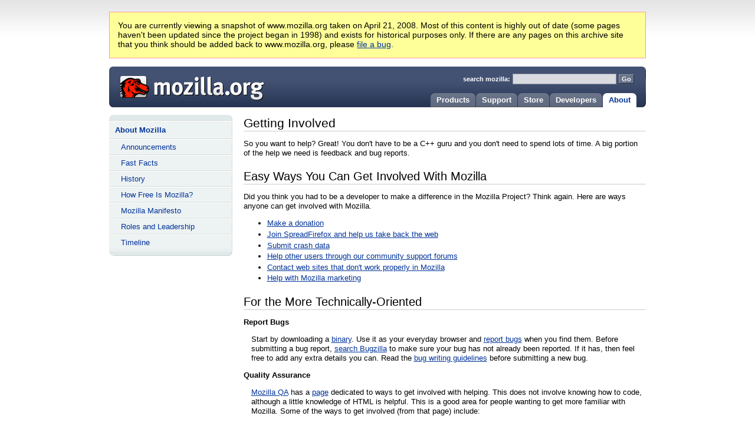

--- FILE ---
content_type: text/html; charset=UTF-8
request_url: https://www-archive.mozilla.org/contribute/
body_size: 3497
content:
<!DOCTYPE HTML PUBLIC "-//W3C//DTD HTML 4.01//EN" "http://www.w3.org/TR/html4/strict.dtd">
<html>
<head>
<link rel="top" title="Home" href="http://www.mozilla.org/">
<link rel="stylesheet" type="text/css" href="../css/print.css"  media="print">
<link rel="stylesheet" type="text/css" href="../css/base/content.css"  media="all">
<link rel="stylesheet" type="text/css" href="../css/cavendish/content.css" title="Cavendish" media="screen">
<link rel="stylesheet" type="text/css" href="../css/base/template.css"  media="screen">
<link rel="stylesheet" type="text/css" href="../css/cavendish/template.css" title="Cavendish" media="screen">
<link rel="icon" href="../images/mozilla-16.png" type="image/png">


<meta http-equiv="Content-Type" content="text/html; charset=iso-8859-1">
<meta http-equiv="Content-Language" content="en">
<meta name="DC.title" content="Getting Involved with mozilla.org">
<meta name="DC.date.created" content="2004-11-01T11:49:03+11:00" scheme="W3CDTF">
<meta name="DC.date.modified" content="2006-05-22T09:54:03+11:00" scheme="W3CDTF">

<title>Getting Involved with mozilla.org</title>

<link rel="section" href="#easy" title="Easy Ways">
<link rel="section" href="#technical" title="For the More Technically-Oriented">

<script src="../__utm.js" type="text/javascript"></script>
</head>
<body id="www-mozilla-org" class="secondLevel sectionAbout">
<div id="container">
<p class="important">You are currently viewing a snapshot of www.mozilla.org taken on April 21, 2008. Most of this content is
highly out of date (some pages haven't been updated since the project began in 1998) and exists for historical purposes only.  If
there are any pages on this archive site that you think should be added back to www.mozilla.org, please <a
href="https://bugzilla.mozilla.org/enter_bug.cgi?product=Websites&component=www.mozilla.org">file a bug</a>.</p>
<p class="skipLink"><a href="#mainContent" accesskey="2">Skip to main content</a></p>
<div id="header">
<h1><a href="/" title="Return to home page" accesskey="1">Mozilla</a></h1>
<ul>
<li id="menu_aboutus"><a href="../about/" title="Getting the most out of your online experience">About</a></li>
<li id="menu_developers"><a href="../developer/" title="Using Mozilla's products for your own applications">Developers</a></li>
<li id="menu_store"><a href="http://store.mozilla.org/?r=mozorg1" title="Shop for Mozilla products on CD and other merchandise">Store</a></li>
<li id="menu_support"><a href="../support/" title="Installation, trouble-shooting, and the knowledge base">Support</a></li>
<li id="menu_products"><a href="../products/" title="All software Mozilla currently offers">Products</a></li>
</ul>
<form id="searchbox_002443141534113389537:ysdmevkkknw" action="http://www.google.com/cse" title="mozilla.org Search">
<div>
<label for="q" title="Search mozilla.org's sites">search mozilla:</label>
<input type="hidden" name="cx" value="002443141534113389537:ysdmevkkknw">
<input type="hidden" name="cof" value="FORID:0">
<input type="text" id="q" name="q" accesskey="s" size="30">
<input type="submit" id="submit" value="Go">
</div>
</form>
</div>
<hr class="hide">
<div id="mBody">
<div id="side">

<ul id="nav">
<li><a title="About Mozilla" href="../about/"><strong> About Mozilla</strong></a>
<ul>
<li><a href='/news' title='Announcements'> Announcements</a></li>
<li><a href='/about/fast-facts' title='Fast Facts'> Fast Facts</a></li>
<li><a href='/about/history' title='History'> History</a></li>
<li><a href='/about/free' title='How Free Is Mozilla?'> How Free Is Mozilla?</a></li>
<li><a href='/about/mozilla-manifesto' title='Mozilla Manifesto'> Mozilla Manifesto</a></li>
<li><a href='/about/roles' title='Roles and Leadership'> Roles and Leadership</a></li>
<li><a href='/about/timeline' title='Timeline'> Timeline</a></li>

</ul>
</li>
</ul>

</div>
<hr class="hide">
<div id="mainContent">





<h1>Getting Involved</h1>

<p>So you want to help? Great! You don't have to be a C++ guru and
you don't need to spend lots of time. A big portion of the help we
need is feedback and bug reports.</p>

<h2><a name="easy">Easy Ways You Can Get Involved With Mozilla</a></h2>

<p>Did you think you had to be a developer to make a difference in the Mozilla
Project? Think again. Here are ways anyone can get involved with Mozilla.</p>
<ul>
 <li>
  <a href='/foundation/donate'>Make a donation</a>
 </li>
<li>
  <a href="http://www.spreadfirefox.com/">Join SpreadFirefox and help us take back the web</a>
 </li>
 <li>
  <a href='/quality/qfa'>Submit crash data</a>
 </li>
 <li>
  <a href="support/">Help other users through our community support forums</a>
 </li>
 <li>
  <a href="../projects/tech-evangelism/">Contact web sites that
   don't work properly in Mozilla</a>
 </li>
 <li>
  <a href="../projects/marketing/">Help with Mozilla marketing</a>
 </li>
</ul>

<h2><a name="technical">For the More Technically-Oriented</a></h2>
<dl class="tasklist">

<dt>Report Bugs</dt>
<dd>
  <p>Start by downloading a <a href="../developer/#builds">binary</a>. Use it as your
  everyday browser and <a href="https://bugzilla.mozilla.org/enter_bug.cgi">report
  bugs</a> when you find them. Before submitting a bug report,
  <a href="https://bugzilla.mozilla.org/query.cgi">search Bugzilla</a> to make
  sure your bug has not already been reported. If it has, then feel free to
  add any extra details you can. Read the 
  <a href="../quality/bug-writing-guidelines.html">bug writing guidelines</a> 
  before submitting a new bug.</p>
</dd>

<dt>Quality Assurance</dt>
<dd>
  <p><a href="../quality/">Mozilla QA</a> has a <a href="../quality/help/">page</a>
  dedicated to ways to get involved with helping. This does not involve
  knowing how to code, although a little knowledge of HTML is helpful. This is a
  good area for people wanting to get more familiar with Mozilla. Some of the
  ways to get involved (from that page) include:</p>
  <dl>
  <dt><a href='/quality/browser/prescreening'>Pre-screening Browser-General Bugs</a></dt>
  <dd>
    <p>The Browser-General component in Bugzilla receives hundreds of browser
    bugs every month. All of these bugs must be
    <a href='/quality/browser/prescreening'>reviewed</a> to determine
    whether they are worthwhile and which component they belong in.</p>
  </dd>
  <dt><a href='/quality/help/unconfirmed'>Confirming the Unconfirmed</a></dt>
  <dd>
    <p>Bugzilla bugs filed by new bug filers start in the UNCONFIRMED state,
    which means that someone has to verify that the problem is actually a bug.
    This could be you.</p>
  </dd>
  <dt><a href='/newlayout/bugathon'>Join The BugAThon</a></dt>
  <dd>
    <p>Bugzilla receives many bugs that engineers could fix faster if they had
    simplified test cases. Many bug reporters merely provide a URL, without
    isolating the bug's root cause. As a result, engineers must spend
    their time isolating these bugs, rather than actually fixing them. If
    you would like to help ensure engineers are fixing DOM and layout bugs
    rather than dissecting bug reports, join the <a href='/newlayout/bugathon'>BugAThon</a> and get involved!</p>
  </dd>
  </dl>
</dd>

<dt>Fix Bugs</dt>
<dd>
  <p>Is there some bug that really bothers you? Instead of just reporting it,
  feel free to fix it as well. To learn how the bug-fixing process works, 
  read the <a href="../hacking/">hacking
  documents</a>, particularly the <a href='/hacking/life-cycle'>life cycle
  of a patch</a>.</p>

  <p>When you start working on a bug be sure to indicate this by making a note
  of it in Bugzilla in the &#8220;additional comments&#8221; box.
  This lets others know that someone is working on the problem and helps reduce
  duplication of effort.</p>
</dd>

<dt><a href="http://developer.mozilla.org/en/docs/Devmo:How_to_Help">Write Documentation</a></dt>
<dd>
  <p>We need 
  <a href="http://developer.mozilla.org/en/docs/" title="Mozilla Documentation">documentation</a>
  for users, web developers, and developers working on Mozilla. If you write
  your own code, document it. Much of the existing code isn't very well
  documented. In the process of figuring things out, try and document your
  discoveries.</p>
</dd>

<dt>Contact Web Sites That Have Problems</dt>
<dd>
  <p>Do your favorite web sites work properly in Mozilla or other Mozilla-based
  browsers? If not then you can help Mozilla succeed by helping to convince
  web sites and web developers to develop cross-browser, standards-based
  content which supports Mozilla.</p>

  <p>You can help with the <a href="../projects/tech-evangelism/">Mozilla Tech
  Evangelism</a> project by filing Tech Evangelism bugs on sites which do not
  work in Mozilla, by triaging existing Tech Evangelism bugs, and by complaining
  to sites that they do not support your favorite browser!</p>
</dd>
</dl>

<p>If all else fails, as you read the <a href='/community/developer-forums'>news
groups</a>, <a href="../status/">status updates</a>, and <a href="../projects/">projects</a>
home pages, keep an eye out for people asking for help. If you notice people
moving bugs or features back to later milestones, you might try asking if they
need help with that item. If bugs in Bugzilla are marked more than a couple
milestones off, maybe the owner of the bug could use some help. Try doing a
<a href="https://bugzilla.mozilla.org/query.cgi">Bugzilla search</a> for bugs
set to a milestone or two greater than the <a href="../releases/">current
one</a>.</p>



<hr class="hide">
</div>
</div>
<div id="footer">
<ul>
<li><a href='/sitemap'>Site Map</a></li>
<li><a href="../security/">Security Updates</a></li>
<li><a href="../contact/">Contact Us</a></li>
<li><a href='/foundation/donate'>Donate</a></li>
</ul>
<p class="copyright">
Portions of this content are &copy; 1998&#8211;2009 by individual mozilla.org
contributors; content available under a Creative Commons license | <a href='http://www.mozilla.org/foundation/licensing/website-content'>Details</a>.</p>
<p>
<span>Last modified August 18,  2006</span>
<span><a href="http://bonsai-www.mozilla.org/cvslog.cgi?file=mozilla-org/html/contribute/index.html&amp;rev=&amp;root=/www/">Document History</a></span>
</p>
</div>
</div>
</body>
</html>


--- FILE ---
content_type: text/css; charset=UTF-8
request_url: https://www-archive.mozilla.org/css/base/content.css
body_size: 1876
content:
/* mozilla.org Base Styles
 * maintained by fantasai
 * (classes defined in the Markup Guide - http://mozilla.org/contribute/writing/markup )
 */
/* Suggested order:
 * display
 * list-style
 * position
 * float
 * clear
 * width
 * height
 * margin
 * padding
 * border
 * background
 * color
 * font
 * text-decoration
 * text-align
 * vertical-align
 * white-space
 * other text
 * content
 *
 */

/* TOC:
   Random HTML Styles
     Forms
   General Structure
   Navigation
   Quotations
   Comments and Other Asides
   Emphasis
   Computers - General
   Code
   Examples and Figures
   Q and A (FAQ)
   Tables
   Headers
   Meta
   Specific to Products Pages
*/
/* Random HTML Styles */

	dt {
		font-weight: bold;
	}
	
	dd {
		margin: 0 0 1em 1em;
	}
	
	li {
		margin-top: 0.2em;
		margin-bottom: 0.2em;
	}
	
	sup {
		font-size: 70%;
	}

	form {
		margin: 0;
		display: inline;
	}

	label {
		font-weight: bold;
	}

/* General Structure */
	
	.subtitle {
		font-style: italic;
	}

	div.para {
		margin: 1em 0;
	}

	div.para > ul,
	div.para > ol,
	div.para > blockquote {
		margin-top: 0.2em;
		margin-bottom: 0.2em;
	}

	div.section {
		display: block;
		padding-left: 3%;
	}

	div.section > h2,
	div.section > h3,
	div.section > h4,
	div.section > h5,
	div.section > h6 {
		margin-left: -1.3%;
	}
	
	.block {
	  display: block;
	  margin: 0.1em 1em;
	}
	
	.imgright {
		float: right;
		margin: 0 0 2em 2em;
	}
	
	.first {
		margin-top: 0; /* For IE not understanding :first-child */
	}

/* Navigation */

	:link img,
	:visited img {
		border: 0;
	}
	.deepLevel #mainContent :link img,
	.deepLevel #mainContent :visited img {
		border: medium solid;
	}
	.deepLevel #mainContent #buttons :link img,
	.deepLevel #mainContent #buttons :visited img {
		border: 0;
	}

	.ex-ref {
		font-style: italic;
	}

	dl.toc dt {
		margin-top: 1em;
		font-size: 110%;
	}
	dl.toc p {
		margin: 0;
		text-indent: 1em;
	}
	dl.toc p:first-child {
		text-indent: 0;
	}
	dl.toc > dd {
		margin-left: 1em;
	}

	ol.toc ol {
		list-style-type: circle;
	}
	ol.toc > li > ol {
		font-size: 90%;
	}

	ul.snav {/* section navigation or short navigation, whichever you prefer */
		margin: 0.7em 10%;
		padding: .2em;
		text-align: center;
		list-style-type: none;
	}
	ul.snav > li {
		margin: 0;
		padding: 0;
	}
	ul.snav > li {
		display: inline;
	}
	ul.snav > li:before {
		content: " | ";
	}
	ul.snav > li:first-child:before {
		content: "";
	}

	@media screen, print, handheld, projection {
		p.crumbs em {
			display: none;
		}
	}

	#mainContent > p.crumbs:first-child,
	#side > p.crumbs:first-child {
		margin-top: 0;
	}

	a.cont {
		display: block;
		margin-right: 0;
		text-align: right;
	}

/* Quotations */

	blockquote > address {
		padding-left: 1em;
		text-indent: -1em;
	}
	blockquote > address:before {
		content: "\2015";
	}

	div.quote,
	div.epigraph {
		margin: 1em;
	}
	div.quote q,
	div.epigraph q {
		display: block;
		margin: 0 .5em;
		text-indent: -0.5em;
	}
	div.quote cite,
	div.epigraph cite {
		display: block;
		padding: 0 1em;
		text-align: right;
		text-indent: -1em;
	}
	div.quote cite:before,
	div.epigraph cite:before {
		content: "\2015";
	}

	blockquote.epigraph,
	div.epigraph q {
		font-style: italic;
		text-align: right;
	}
	blockquote.epigraph em,
	div.epigraph q em {
		font-style: normal;
	}
	blockquote.epigraph address,
	div.epigraph cite {
		font-style: normal;
	}

/* Comments and other Asides */

	.note {
		font-style: italic;
	}
	.note:before {
		content: "Note: ";
	}

	.remark {
		font-size: smaller;
	}
	.remark:before {
		content: "[";
	}
	.remark:after {
		content: "]";
	}

	.sidenote {
		clear: both;
		margin: 0.75em 0.5em;
		padding: 0.2em;
		border: 1px solid;

		/* Block NS4 from floating */ /*/*/
		float: right;
		width: 30%;
		min-width: 15em;
		/* */
	}
	/* Reduce main header sizes */
	.sidenote h1 {font-size: 1.40em;}
	.sidenote h2 {font-size: 1.25em;}
	.sidenote h3 {font-size: 1.10em;}

	.key-point > h1:first-child,
	.key-point > h2:first-child,
	.key-point > h3:first-child,
	.key-point > h4:first-child,
	.key-point > h5:first-child,
	.key-point > h6:first-child {
		margin-top: 0;
	}

/* Emphasis */

	/* em, strong */

	strong.stronger {
		font-style: italic;
		font-weight: bold;
	}

	strong.very-strong {
		font-weight: bold;
		text-transform: uppercase;
	}

	*.important,
	div.important,
	p.important {
		margin: 1em;
		padding: 0.1em;
		border: solid #F00;
		font-size: larger;
	}
	
	span.important {
		margin: 0;
		padding: 0;
		border: 0;
		font-size: smaller;
		color: #c00;
	}

/* Computers - General */

	pre.screen {
		overflow: auto;
		margin: 1em 0.5em;
		padding: 0.2em;
		border: solid 1px;
		font-family: monospace;
		white-space: pre;
	}

	div.screen {
		margin: 1em .5em;
		padding: 0.2em;
		border: solid 1px;
	}

	span.application {
		font-style: italic;
	}

	kbd.long {
		display: block;
		margin: 0.1em 1em;
	}

	kbd.command,
	code.command {
		white-space: pre;
	}

	code.filename {
		font-style: italic;
		white-space: nowrap;
	}

/* Code */

	code, pre {
		/* override IE6 default */
		font-size: 1em;
	}

	code {
		white-space: nowrap;
	}
	code.long {
		display: block;
		margin: 0.1em 1em;
		white-space: normal;
	}

	pre.code {
		overflow: auto;
		margin: 1em .5em;
		padding: .2em;
		border: solid 1px;
	}

	pre.code .remark {
		font-size: 1em;
		font-style: italic;
	}

	/* turn off content generation */
	pre.code .remark:before,
	pre.code .remark:after,
	pre.code .note:before {
		content: "";
	}


/* Examples and Figures */

	.example {
		margin: 1em 3%;
		padding: .25em;
		border: solid;
	}
	.example:before {
		display: block;
		font-weight: bold;
		content: "Example";
	}
	.example[title]:before {
		content: "Example: " attr(title);
	}

	pre.bad,
	div.bad {
		border: dashed red 3px;
	}
	.bad.example:before {
		content: "Incorrect Example";
	}
	.bad.example[title]:before {
		content: "Incorrect Example: " attr(title);
	}

	pre.good,
	div.good {
		border: double lime 3px;
	}
	.good.example:before {
		content: "Correct Example";
	}
	.good.example[title]:before {
		content: "Correct Example: " attr(title);
	}

	.figure,
	.screenshot {
		display: block;
		margin: .75em auto;
	}
	object.figure object,
	object.screenshot object,
	object.figure img,
	object.screenshot object {
		display: block;
		margin: 0 auto;
	}
	.screenshot[title]:after,
	.figure[title]:after {
		display: block;
		margin: 0 8% .05em;
		font-style: italic;
		font-size: small;
		text-align: right;
		content: attr(title);
	}

	.co,
	.callout {
		text-decoration: underline;
	}

/* Q and A (FAQ) */

	.qandaset .question {
		font-size: large;
		font-weight: bold;
	}

	.qandaset .answer {
		margin-top: 1em;
	}

/* Tables */

	table.data {
		border-collapse: collapse;
		margin: 0.5em auto;
		border: 1px solid;
	}

	table.data caption {
		margin: 1em auto 0.2em;
		font-size: small;
		font-style: italic;
		text-align: center;
	}

	table.data th,
	table.data td {
		padding: 0.2em;
		border: 1px solid;
		vertical-align: baseline;
	}

	table.data tbody th:first-child {
		text-align: right;
	}

	table.data thead th {
		vertical-align: middle;
	}

/* Meta */

	address {
		text-align: right;
	}
	.author {
		margin-bottom: 1em;
		text-align: left;
	}


/* Headers */

	#mainContent > h1:first-child,
	#mainContent > h2:first-child,
	#mainContent > h3:first-child,
	#mainContent > h4:first-child,
	#mainContent > h5:first-child,
	#mainContent > h6:first-child,
	#side > h1:first-child,
	#side > h2:first-child,
	#side > h3:first-child,
	#side > h4:first-child,
	#side > h5:first-child,
	#side > h6:first-child {
		margin-top: 0;
	}
	

/* Specific to Products Pages */

.productlist {
	margin: 0;
	padding: 0 0 0 5px;
}

.productlist li {
	clear: left;
	list-style: none;
	padding: 0 0 1em 0;
	margin-left: 0;
}

.productlist h3 {
	margin: 0 0 0.2em 0;
}

.productlist img {
	float: left;
	margin: 0 0.5em 1em 0;
}

/* Random Stuff That Needs To Be Cleaned Up / Deprecated */

.flLeft {
	float: left;
	margin: 5px 10px 5px 0;
}
.flRight {
	float: right;
	margin: 5px 0 5px 10px;
}


--- FILE ---
content_type: text/css; charset=UTF-8
request_url: https://www-archive.mozilla.org/css/cavendish/content.css
body_size: 1709
content:
/* mozilla.org Cavendish Content Styles
 * Design by SilverOrange
 * Markup Reference classes organized by fantasai
 */

/* Suggested order:
 * display
 * list-style
 * position
 * float
 * clear
 * width
 * height
 * margin
 * padding
 * border
 * background
 * color
 * font
 * text-decoration
 * text-align
 * vertical-align
 * white-space
 * other text
 * content
 *
 */

/* TOC:
   Body
   Random HTML Styles
     Forms
   General Structure
   Navigation
   Quotations
   Comments and Other Asides
   Emphasis
   Computers - General
   Code
   Examples and Figures
   Q and A (FAQ)
   Tables
   Meta
*/

/* Body */

	body {
		background: #fff;
		color: #000;
	}

	#mainContent, #side {
		background: #fff;
		line-height: 1.3; /* value other than 'normal' needed for WinIE */
		color: #000;
	}
	.deepLevel #mainContent {
		line-height: 1.4;
	}

	#nav {
		line-height: 1em;
	}

/* Random HTML Styles */

	hr {
		height: 1px;
		background-color: #000;
		color: #000;
		margin: 2em 0;
	}

	input[type="submit"] {
		font-weight: bold;
	}

/* General Structure */
    body, td, th, input { /* redundant rules for bad browsers  */
            font-family: verdana, sans-serif;
            font-size: x-small;
            voice-family: "\"}\"";
            voice-family: inherit;
            font-size: small;
    }

	h1, h2, h3, h4, h5, h6 {
		margin: 1em 0 0.2em 0;
		border-bottom: 1px solid #ccc;
		font-family: arial, verdana, sans-serif;
	}
	li h1, li h2, li h3, li h4, li h5, li h6 {
		border: none;
	}

	#header h1 { border: 0; }

	h1 { font-size: 160%; font-weight: normal; }
	h2 { font-size: 150%; font-weight: normal; }
	h3 { font-size: 120%; }
	h4 { font-size: 100%; }
	h5 { font-size: 90%; }
	h6 { font-size: 90%; border: 0; }
	
/* Navigation */

        :link { color: #039; }
        :visited { color: #636; }
        :link:hover, :visited:hover { color: #333; }
        :link:active, :link:active { color: #000; }

	p.crumbs :link { color: #999; }
	p.crumbs :visited { color: #666; }

/* Quotations */


/* Comments and other Asides */

	.note {
		color: #666;
		font-style: normal;
	}
	
	.remark {
		color: #666;
	}
	
	.sidenote {
		border-color: #666;
	}

	.key-point:before {
		line-height: 0.1;
		font-size: 1px;
		background: transparent url("../../images/key-point_tr.gif") no-repeat top right;
		margin: -15px -15px 0 -15px;
		height: 15px;
		display: block;
		border: none;
		content: url("../../images/key-point_tl.gif");
	}
	.key-point {
		background: #e4ecec url("../../images/key-point_back.gif") right repeat-y;
		padding: 15px;
		margin-bottom: 1em;
	}
	.key-point:after {
		display: block;
		clear: both;
		padding-top: 15px;
		line-height: 0.1;
		font-size: 1px;
		content:  url("../../images/key-point_bl.gif");
		margin: -15px;
		height: 8px;
		background: transparent url("../../images/key-point_br.gif") scroll no-repeat bottom right ;
	}
	
	.key-point h2, .key-point h3, .key-point h4, .key-point h5 {
		border: none;
		margin-top: 0;
		color: #4C5C5C;
	}
	
	div.important,
	p.important {
		margin: 1em 0;
		padding: 1em;
		border: 1px solid #FF9999;
		background: #FFFF99;
		color: black;
		font-size: 1.1em;
	}
	
	.news dt {
		font-weight: normal;
		color: #666;
	}
	.news dt a {
		font-weight: bold;
	}
	
	ul.compact {
		margin-left: 0;
		padding-left: 20px;
	}
			
/* Emphasis */

/* Computers - General */

	kbd {
		margin: 0.1em;
		padding: 0.1em;
		border: 1px #ccc;
	}

	kbd.command,
	code.command {
		color: #6B5839;
	}

/* Code */

	pre.code {
		padding: 1em;
		background: #EEECF6;
	}
	
	code > em,
	code > strong,
	pre.code > em,
	pre.code > strong {
		font-style: normal;
	}

/* Examples and Figures */

	div.example {
		border-color: #554FA0;
	}
	div.example:before {
		color: #666;
	}

/* Q and A (FAQ) */

ol.faq li a {
	text-decoration: none;
	border-bottom: 1px dotted #6C98EE;
}

ol.faq li a:hover {
	border-color: #039;
}

	
/* Tables */

	table.data thead th {
		background: #e4ecec;
		empty-cells: hide;
	}

	table.data th,
	table.data td {
		border: 1px solid #ccc;
	}
	
	tr.odd {
		background: #F5F5F5;
	}

/* Meta */

	address {
		color: #666;
	}

/* Product Specific CSS */
	
	.productlist h3 {
		border: none;
	}

	.key-point h1, .key-point h3 {
		margin: 0;
	}
	
	#product-desc h2 {
		text-indent: -700em;
		height: 25px;
		line-height: 2px;
		font-size: 2px;
	}
	
	#product-desc p {
		padding-left: 170px;
	}
	
	#product-desc ul, #key-desc {
		padding-left: 190px;
		margin-bottom: 0;		
	}
	
	#product-side, #key-side {
		margin-left: 65%;
	}
	
	#product-side ul, #key-side ul {
		margin-left: 0;
		padding-bottom: 0;
		padding-left: 20px;
	}
	
	#product-side li, #key-side {
		padding-bottom: 0.2em;
	}
	
	#product-desc, #key-desc {
		padding: 40px 0 25px 0;
		color: #4C5C5C;
		width: 60%;
		float: left;
		line-height: 140%;
	}
	
	#key-desc {
		padding: 0;
	}
	
	#key-side {
		color: #4C5C5C;
	}
	
	.product-firefox {
		background: url("../../images/product-firefox-screen.png") no-repeat;
	}
	.product-thunderbird {
		background: url("../../images/product-thunderbird-screen.png") no-repeat;
	}
	.product-camino {
		background: url("../../images/product-camino-screen.png") no-repeat;
	}
	.product-mozilla {
		background: url("../../images/product-mozilla-screen.png") no-repeat;
	}
	
	#product-side .download h3 {
		color: #1D9101;
		font-weight: bold;
		margin: 0;
		font-size: 140%;
	}

	.download h3 :link,
	.download h3 :visited,
	.download h3 :link:active, .download h3 :visited:active {
		color: #1D9101;
	}
	
	.download h3 :link:hover, .download h3 :visited:hover {
		color: #156B01;
	}
	
	.download li {
		padding: 0;
		margin: 0;
	}
	.download ul {
		margin-top: 0;
		margin-bottom: 0;
		padding-bottom: 0;
	}
	.other a:link, .other a:visited { color: #666; }
	.download .other a:hover { color: #000; }
	.download:before {
		line-height: 0.1;
		font-size: 1px;
		margin: -15px -15px 0 -15px;
		height: 15px;
		display: block;
		border: none;
		content: url("../../images/download_tl.gif");
	}
	.download {
		background: #C4EFA1 url("../../images/download_back.gif") top right no-repeat;
		padding: 15px 45px 15px 15px;
		margin-bottom: 0.5em;
	}
	.download:after {
		display: block;
		padding-top: 15px;
		line-height: 0.1;
		font-size: 1px;
		content:  url("../../images/download_bl.gif");
		margin: -10px -45px -15px -15px;
		height: 8px;
		background: transparent url("../../images/download_br.gif") scroll no-repeat bottom right ;
	}
	.configParent {
		display: block;
		font-size: 85%;
	}
	
.shop:before, .shopmoz:before {
		line-height: 0.1;
		font-size: 1px;
		margin: -15px -15px 0 -15px;
		height: 15px;
		display: block;
		border: none;
		content: url("../../images/shop_tl.gif");
	}
	.shop {
		background: #C0DCDC url("../../images/shop_back.gif") top right no-repeat;
		padding: 15px 70px 15px 15px;
	}
	.shopmoz {
		background: #C0DCDC url("../../images/shopmoz_back.gif") top right no-repeat;
		padding: 15px 70px 15px 15px;
	}
	.shop:after, .shopmoz:after {
		display: block;
		padding-top: 15px;
		line-height: 0.1;
		font-size: 1px;
		content: url("../../images/shop_bl.gif");
		margin: -10px -70px -15px -15px;
		height: 8px;
		background: transparent url("../../images/shop_br.gif") scroll no-repeat bottom right ;
	}

/* Firefox Central styles  */
        #ffcentral-desc {
                background: url("../../products/firefox/t-welcomefirefox.gif") no-repeat;
                width: 60%;
                float: left;
                line-height: 140%;
        }
        #ffcentral-desc div {
                padding: 40px 0 0 100px;
        }
        #ffcentral h3, #ffcentral h2, #ffcentral p, #ffcentral ul {
                margin-top: 0;
                color: #4C5C5C;
        }



--- FILE ---
content_type: text/css; charset=UTF-8
request_url: https://www-archive.mozilla.org/css/cavendish/template.css
body_size: 1010
content:
/* mozilla.org Cavendish Template Styles
 * Initial Design by Daniel Burka and Steven Garrity
*/

/* Basic Structure */
	body {
		background: #fff url("../../images/body_back.gif") repeat-x;
	}

/* Header */

	#header {
		background: #455372 url("../../images/header_bl.png") bottom left repeat-x;
		position: relative;
		min-height: 39px;
		height: 5em;
		padding: 0;
		voice-family: "\"}\"";
		voice-family: inherit;
		height: 3em;
		padding: 15px 0;
	} #ignored {}
	
	#header h1 {
		position: absolute;
		top: 0;
		left: 0;
		margin: 0;
		font-size: 2px;
		background: url("../../images/header_tl.gif") no-repeat;
		height: 8px;
		z-index: 100; /* above the UL */
	}
	#header h1 a {
		display: block;
		width: 268px;
		height: 64px;
		background: transparent url("../../images/header_logo.gif") no-repeat;
		text-indent: -700em;
		text-decoration: none;
	} 
	#header ul {
		width: auto;
		position: absolute;
		bottom: 0;
		right: 0;
		margin: 0;
		padding: 0 15px 0 0;
		list-style: none;
		background: url("../../images/header_br.gif") no-repeat bottom right;
		z-index: 90; /* below the H1 */
	}
	#header li {
		float: right;
		background: transparent url("../../images/header_tab.gif") 100% -600px no-repeat;
		padding: 0 6px 0 0;
		margin: 0 1px 0 0;
		border-bottom: 1px solid #515358;
	}
	#header ul a {
		float: left;
		display: block;
		padding: 4px 4px 4px 10px;
		background: transparent url("../../images/header_tab.gif") 0% -600px no-repeat;
		font-weight: bold;
		color: #fff;
		text-decoration: none;
	}
	#header ul li:hover a { background-position: 0% -400px; }
	#header ul li:hover { background-position: 100% -400px; }
	
	body.sectionAbout li#menu_aboutus a,
	body.sectionProducts li#menu_products a,
	body.sectionSupport li#menu_support a,
	body.sectionDevelopers li#menu_developers a,
	body.sectionStore li#menu_store a {
		background-position: 0% -200px;
		color: #039;
	}
	
	body.sectionAbout li#menu_aboutus,
	body.sectionProducts li#menu_products,
	body.sectionSupport li#menu_support,
	body.sectionDevelopers li#menu_developers,
	body.sectionStore li#menu_store {
		background-position: 100% -200px;
		border-bottom: 1px solid #fff;
	}
	
	body.sectionAbout li#menu_aboutus:hover,
	body.sectionProducts li#menu_products:hover,
	body.sectionSupport li#menu_support:hover,
	body.sectionDevelopers li#menu_developers:hover,
	body.sectionStore li#menu_store:hover {
		background-position: 100% 0%;
	}
	
	body.sectionAbout li#menu_aboutus:hover a,
	body.sectionProducts li#menu_products:hover a,
	body.sectionSupport li#menu_support:hover a,
	body.sectionDevelopers li#menu_developers:hover a,
	body.sectionStore li#menu_store:hover a {
		background-position: 0% 0%;
		color: #333;
	}
	
/* Search Field */

	#header form {
		position: absolute;
		top: 0;
		right: 0;
		padding: 12px 20px 0 0;
		background: url("../../images/header_tr.gif") no-repeat top right;
		margin: 0; /* need for IE Mac */
		text-align: right; /* need for IE Mac */
		white-space: nowrap; /* for Opera */
	}
	#header form label { color: #fff; font-size: 85%; }
	#header form input { font-size: 85%; }
	
	#header form #submit {
		font-size: 85%;
		background: #6A7389;
		color: #fff;
		padding: 1px 4px;
		border-right: 1px solid #283043;
		border-bottom: 1px solid #283043;
		border-top: 1px solid #9097A2;
		border-left: 1px solid #9097A2;
	}
	
	#header form #q {
		width: 170px;
		font-size: 85%;
		border:	1px solid #9097A2;
		background: #D9DBE1;
		padding: 2px;
	}
	#header form #q:hover, #header form #q:focus {
		background: #fff;
	}

/* Sidebar */

	#nav:before {
		line-height: 0.1;
		font-size: 1px;
		background: transparent url("../../images/menu_tr.gif") no-repeat top right;
		margin: 0;
		height: 9px;
		display: block;
		border-bottom: 1px solid #ddd;
		content: url("../../images/key-point_tl.gif");
	}
	#nav {
		background: #E0E9E9 url("../../images/menu_back.gif") right repeat-y;
	}
	#nav:after {
		display: block;
		padding-top: 0;
		line-height: 0.1;
		font-size: 1px;
		content:  url("../../images/key-point_bl.gif");
		margin: 0 0 0 0;
		height: 8px;
		background: transparent url("../../images/menu_br.gif") scroll no-repeat bottom right ;
		border-top: 1px solid #fff;
	}
	
	#nav, #nav ul {
		margin: 0;
		padding: 0;
		list-style: none;
	}
	#nav {
		margin-bottom: 1em;
	}	
	#nav li {
		display: inline;
		padding: 0;
		margin: 0;
	}
	
	#nav li span { /* used for un-linked menu items */
		display: block;
		padding: 6px 10px;
		font-weight: bold;
		color: #666;
	}

	#nav li span#configParent, #nav li span #configuration {
		display: inline;
		font-weight: normal;
		padding: 0;
	}
	
	#nav li a {
		display: block;
		padding: 8px 10px;
		text-decoration: none;
		background: #EDF2F2;
		border-bottom: 1px solid #ddd;
		border-top: 1px solid #fff;
		border-right: 1px solid #ddd;
	}

	#nav li a:hover {
		background: #E0E9E9;
	}
	
	#nav li li span { /* used for un-linked menu items */
		padding: 4px 8px 4px 20px;
	}
	
	#nav li li a {
		padding: 6px 8px 6px 20px;
	}
	
	#oN {
		background-color: #E0E9E9;
	}
	#oN:hover {
		background-color: #C6DCDC;
	}

/* Footer */

	#footer {
		border-top: 1px solid #999;
		margin: 2em 0;
		padding: 1em 0;
		text-align: center;
	}
	
	#footer ul {
		margin: 0;
		padding: 0;
		list-style: none;
	}
	
	#footer li {
		display: inline;
	}
	
	#footer a {
		white-space: nowrap;
	}
	
	#footer p,#footer p a {
		color: #666;
	}
	
	#footer p a:hover {
		color: #000;
	}

	#footer p span {
		padding-right: 1em;
	}


--- FILE ---
content_type: text/css; charset=UTF-8
request_url: https://www-archive.mozilla.org/css/print.css
body_size: 126
content:
/* mozilla.com print css
by dave shea, http://www.mezzoblue.com/ */

/*html elements*/
body {
	background: #fff;
	font: 12pt Verdana,Sans-serif;
}

a img {
	border: 0;
}
form {
	margin: 0;
	display: inline;
}
label, input {
	font-weight: bold;
}
h1, h2, h3, h4, h5, h6 {
	margin: 0;
}
h1 {
	font-size: 120%;
	color: #955322;
}
h2 {
	font-size: 110%;
	color: #B26C38;
}
h2 a:visited {
	text-decoration: none;
}
h3 {
	color: #EC361D;
	font-size: 110%;
}
h4 {
	font-size: 110%;
	color: #666;
}
h5 {
	font-size: 100%;
	color: #955322;
}
h6 {
	color: #EC361D;
	font-size: 100%;
}

p, li, dt, dd {
	font-size: 92%;
}
p {
	line-height: 150%;
}
sup {
	font-size: 70%;
}
a:link, a:visited {
	color: #554FA0;
	font-weight: bold;
	text-decoration: none;
}

dt.im {
	float: left;
}

#mainContent a:link:after, #mainContent a:visited:after {
	content: " (" attr(href) ") ";
	font-size: 70%;
	color: #000;
}
#mainContent a[href^="/"]:after {
	content: " (http://www.mozilla.org" attr(href) ") ";
}

#tools, #search, #ad, #bn, #int, .skipLink, #brd, ul#nav, .hide {
	display: none;
}
#header + hr {
	display: none;
}
